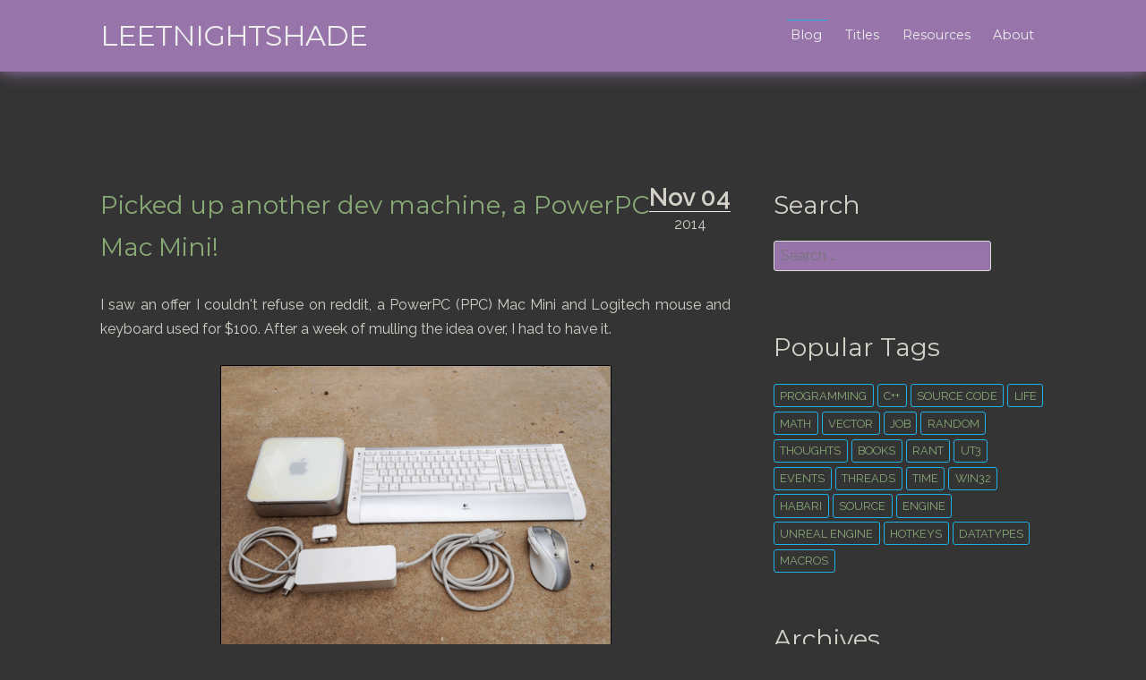

--- FILE ---
content_type: text/html; charset=utf-8
request_url: https://leetnightshade.com/blog/archives_month:nov_2014
body_size: 2513
content:
<!DOCTYPE html>
<html lang="en">
<head>
    <meta charset="utf-8" />
    <title>Blog | leetNightshade</title>
    <meta name="generator" content="GravCMS" />
<meta name="description" content="Personal blog of self discovery and fun, mostly gamedev and nerdy stuff." />
    <meta name="viewport" content="width=device-width, initial-scale=1.0, minimum-scale=1.0, maximum-scale=1.0, user-scalable=no">
    <link rel="icon" type="image/png" href="/user/themes/antimatter/images/favicon.png" />
    <link rel="canonical" href="https://leetnightshade.com/" />

                                                    
                    
                                        
            <link href="/assets/b5872664e2f85430287ed5855b18ea1b.css" type="text/css" rel="stylesheet">

        <script src="/assets/d3a1197737e3fdab6b58e264f779d7dd.js"></script>
<script>
hljs.initHighlightingOnLoad();
</script>

    
</head>
<body id="top" class="">
    <div id="sb-site">
                <header id="header">
            <div id="logo">
                <h3><a href="/">leetNightshade</a></h3>
            </div>
            <div id="navbar">
                                                                

<ul class="navigation">
                                    <li class="active">
                <a href="/">
                                        Blog
                </a>
            </li>
                                <li class="">
                <a href="/titles">
                                        Titles
                </a>
            </li>
                                <li class="">
                <a href="/resources">
                                        Resources
                </a>
            </li>
                                <li class="">
                <a href="/about">
                                        About
                </a>
            </li>
                    </ul>

                                <span class="panel-activation sb-toggle-left navbar-left menu-btn fa fa-bars"></span>
            </div>
        </header>
        
        
                <section id="body" class="">
            		
				<div class="blog-header">
					
		</div>

			
		<div class="content-wrapper blog-content-list grid pure-g">
			<div id="listing" class="block pure-u-2-3 h-feed">
							        <div class="list-item h-entry">

                
    <div class="list-blog-header">
        <span class="list-blog-date">
            <time class="dt-published" datetime="2014-11-04T23:50:00+00:00">
                <span>Nov 04</span>
                <em>2014</em>
            </time>
        </span>
                    <h4 class="p-name"><a href="/blog/just-picked-up-another-dev-machine-a-powerpc-mac-mini" class="u-url">Picked up another dev machine, a PowerPC Mac Mini!</a></h4>
        
                
    </div>

    <div class="list-blog-padding">

            <div class="p-summary e-content">
            <p style="text-align: justify;">I saw an offer I couldn't refuse on reddit, a PowerPC (PPC) Mac Mini and Logitech mouse and keyboard used for $100.  After a week of mulling the idea over, I had to have it.</p>
<p style="text-align: center;"><img class="aligncenter size-full wp-image-579" style="border: 1px solid #000000; background-color: #ffffff;max-width:437px;" src="/user/pages/02.blog/just-picked-up-another-dev-machine-a-powerpc-mac-mini/macMiniPPC.png" alt="Mac Mini PPC w/ Logitech keyboard and mouse" width="100%" height="auto"></p>
<p style="text-align: justify;">It came with OS X 10.5.6 which was upgradeable to 10.5.8.  However, to get the partition setup I wanted, I had to reformat...</p>
            <p><a href="/blog/just-picked-up-another-dev-machine-a-powerpc-mac-mini">Continue reading...</a></p>
        </div>
    
    
    </div>
</div>
			    
                                    
                			</div>
			<div id="sidebar" class="block size-1-3 pure-u-1-3">
				
<div class="sidebar-content">
    <h4>Search</h4>
    <div class="search-wrapper">
    <form name="search" data-simplesearch-form>
        <input
            name="searchfield"
            class="search-input"
            aria-label="search"
            type="text"
             data-min="3"             required
            placeholder="Search …"
            value=""
            data-search-invalid="Please add at least 3 characters"
            data-search-separator=":"
            data-search-input="/search/query"
        />
            </form>
</div>
</div>
<div class="sidebar-content">
    <h4>Popular Tags</h4>
    
<span class="tags">
                    <a class="" href="/tag:Programming">Programming</a>
                    <a class="" href="/tag:c++">c++</a>
                    <a class="" href="/tag:source code">source code</a>
                    <a class="" href="/tag:life">life</a>
                    <a class="" href="/tag:math">math</a>
                    <a class="" href="/tag:vector">vector</a>
                    <a class="" href="/tag:Job">Job</a>
                    <a class="" href="/tag:random">random</a>
                    <a class="" href="/tag:thoughts">thoughts</a>
                    <a class="" href="/tag:books">books</a>
                    <a class="" href="/tag:rant">rant</a>
                    <a class="" href="/tag:ut3">ut3</a>
                    <a class="" href="/tag:events">events</a>
                    <a class="" href="/tag:threads">threads</a>
                    <a class="" href="/tag:time">time</a>
                    <a class="" href="/tag:win32">win32</a>
                    <a class="" href="/tag:habari">habari</a>
                    <a class="" href="/tag:source">source</a>
                    <a class="" href="/tag:engine">engine</a>
                    <a class="" href="/tag:unreal engine">unreal engine</a>
                    <a class="" href="/tag:hotkeys">hotkeys</a>
                    <a class="" href="/tag:datatypes">datatypes</a>
                    <a class="" href="/tag:macros">macros</a>
    </span>
</div>
<div class="sidebar-content">
    <h4>Archives</h4>
	<ul class="archives">

    <li>
    	<a href="https://leetnightshade.com/blog/archives_month:apr_2022">
                <span class="label">1</span>
                <span class="archive_date">April 2022 </span>
        </a>
    </li>
    <li>
    	<a href="https://leetnightshade.com/blog/archives_month:mar_2015">
                <span class="label">1</span>
                <span class="archive_date">March 2015 </span>
        </a>
    </li>
    <li>
    	<a href="https://leetnightshade.com/blog/archives_month:nov_2014">
                <span class="label">1</span>
                <span class="archive_date">November 2014 </span>
        </a>
    </li>
    <li>
    	<a href="https://leetnightshade.com/blog/archives_month:may_2014">
                <span class="label">2</span>
                <span class="archive_date">May 2014 </span>
        </a>
    </li>
    <li>
    	<a href="https://leetnightshade.com/blog/archives_month:mar_2013">
                <span class="label">1</span>
                <span class="archive_date">March 2013 </span>
        </a>
    </li>
    <li>
    	<a href="https://leetnightshade.com/blog/archives_month:sep_2012">
                <span class="label">1</span>
                <span class="archive_date">September 2012 </span>
        </a>
    </li>
    <li>
    	<a href="https://leetnightshade.com/blog/archives_month:nov_2011">
                <span class="label">1</span>
                <span class="archive_date">November 2011 </span>
        </a>
    </li>
    <li>
    	<a href="https://leetnightshade.com/blog/archives_month:aug_2011">
                <span class="label">1</span>
                <span class="archive_date">August 2011 </span>
        </a>
    </li>
    <li>
    	<a href="https://leetnightshade.com/blog/archives_month:jun_2011">
                <span class="label">1</span>
                <span class="archive_date">June 2011 </span>
        </a>
    </li>
    <li>
    	<a href="https://leetnightshade.com/blog/archives_month:may_2011">
                <span class="label">1</span>
                <span class="archive_date">May 2011 </span>
        </a>
    </li>
    <li>
    	<a href="https://leetnightshade.com/blog/archives_month:apr_2011">
                <span class="label">1</span>
                <span class="archive_date">April 2011 </span>
        </a>
    </li>
    <li>
    	<a href="https://leetnightshade.com/blog/archives_month:mar_2011">
                <span class="label">2</span>
                <span class="archive_date">March 2011 </span>
        </a>
    </li>
    <li>
    	<a href="https://leetnightshade.com/blog/archives_month:feb_2011">
                <span class="label">1</span>
                <span class="archive_date">February 2011 </span>
        </a>
    </li>
    <li>
    	<a href="https://leetnightshade.com/blog/archives_month:jan_2011">
                <span class="label">1</span>
                <span class="archive_date">January 2011 </span>
        </a>
    </li>
    <li>
    	<a href="https://leetnightshade.com/blog/archives_month:dec_2010">
                <span class="label">1</span>
                <span class="archive_date">December 2010 </span>
        </a>
    </li>
    <li>
    	<a href="https://leetnightshade.com/blog/archives_month:nov_2010">
                <span class="label">6</span>
                <span class="archive_date">November 2010 </span>
        </a>
    </li>
    <li>
    	<a href="https://leetnightshade.com/blog/archives_month:oct_2010">
                <span class="label">1</span>
                <span class="archive_date">October 2010 </span>
        </a>
    </li>
    <li>
    	<a href="https://leetnightshade.com/blog/archives_month:sep_2010">
                <span class="label">4</span>
                <span class="archive_date">September 2010 </span>
        </a>
    </li>
</ul>
</div>
<div class="sidebar-content syndicate">
    <h4>Syndicate</h4>
    <a class="button" href="/blog.atom"><i class="fa fa-rss-square"></i> Atom 1.0</a>
    <a class="button" href="/blog.rss"><i class="fa fa-rss-square"></i> RSS</a>
</div>
			</div>
		</div>
	        </section>
        
                <footer id="footer">
            <div class="totop">
                <span><a href="#" id="toTop"><i class="fa fa-arrow-up"></i></a></span>
            </div>
            <p><a href="http://getgrav.org">Grav</a> was <i class="fa fa-code"></i> with <i class="fa fa-heart"></i> by <a href="http://www.rockettheme.com">RocketTheme</a>.</p>
        </footer>
            </div>
            <div class="sb-slidebar sb-left sb-width-thin">
            <div id="panel">
            

<ul class="navigation">
                                    <li class="active">
                <a href="/">
                                        Blog
                </a>
            </li>
                                <li class="">
                <a href="/titles">
                                        Titles
                </a>
            </li>
                                <li class="">
                <a href="/resources">
                                        Resources
                </a>
            </li>
                                <li class="">
                <a href="/about">
                                        About
                </a>
            </li>
                    </ul>

            </div>
        </div>
                 <script>
        $(function () {
            $(document).ready(function() {
              $.slidebars({
                hideControlClasses: true,
                scrollLock: true
              });
            });
        });
        </script>
        <script src="/assets/a1bae408e285aebbb5033efc1574ba80.js"></script>
<script>
window.dataLayer = window.dataLayer || [];
function gtag(){dataLayer.push(arguments);}
gtag('js', new Date());
gtag('config', 'UA-25028607-3');
</script>

    </body>
</html>


